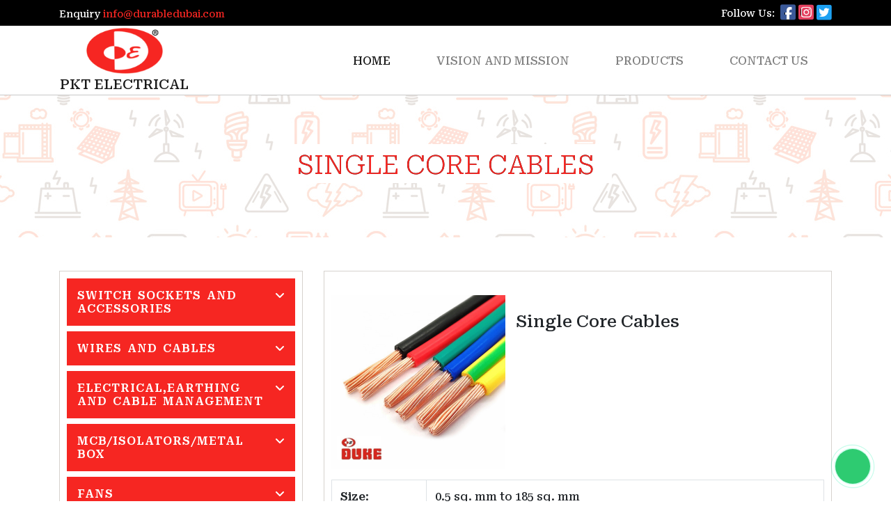

--- FILE ---
content_type: text/html; charset=UTF-8
request_url: http://www.durabledubai.com/productdetail/39/
body_size: 35661
content:
<!DOCTYPE html>
<html>
    <head>
         <meta charset="utf-8">
                  <base href="http://www.durabledubai.com/">
         <!--<base href="http://localhost/pktelectrical/">-->
    <meta http-equiv="X-UA-Compatible" content="IE=edge">
    <meta name="viewport" content="width=device-width, initial-scale=1, user-scalable=no, shrink-to-fit=no, viewport-fit=cover">
        <title>Single Core Cables - PKT Electrical</title>
        <!-- CSS only -->
<link rel="stylesheet" href="https://stackpath.bootstrapcdn.com/bootstrap/4.3.1/css/bootstrap.min.css" integrity="sha384-ggOyR0iXCbMQv3Xipma34MD+dH/1fQ784/j6cY/iJTQUOhcWr7x9JvoRxT2MZw1T" crossorigin="anonymous">
<link rel="stylesheet" href="https://cdnjs.cloudflare.com/ajax/libs/font-awesome/6.0.0/css/all.min.css" integrity="sha512-9usAa10IRO0HhonpyAIVpjrylPvoDwiPUiKdWk5t3PyolY1cOd4DSE0Ga+ri4AuTroPR5aQvXU9xC6qOPnzFeg==" crossorigin="anonymous" referrerpolicy="no-referrer" />
<link href="css/style.css" rel="stylesheet">
    </head>
    <body>
        <div class="topbar">
    <div class="container">
        <div class="row">
            <div class="col-md-6 col-xs-12 text-l"><p>Enquiry <a href='#'>info@durabledubai.com</a></p></div>
            <div class="col-md-6 col-xs-12 text-r">
                <p>Follow Us:&nbsp;
                    <a class="social fbs" href="#"><i class="fab fa-facebook-square"></i></a>
                    <a class="social ins" href="https://instagram.com/durabledxb?igshid=YmMyMTA2M2Y="><i class="fab fa-instagram-square"></i></a>
                    <a class="social tw" href="#"><i class="fab fa-twitter-square"></i></a>
                </p>
            </div>
        </div>
    </div>
    
</div>
<div style="border-bottom: 1px solid #c9c9c9">
<nav class="navbar navbar-expand-lg navbar-light container" style="background-color: #fff;">
  <a class="navbar-brand text-center" href="index"><img src="images/pklogo.png" width="110px"><br/>PKT ELECTRICAL</a>
  <button class="navbar-toggler" type="button" data-toggle="collapse" data-target="#navbarSupportedContent" aria-controls="navbarSupportedContent" aria-expanded="false" aria-label="Toggle navigation">
    <span class="navbar-toggler-icon"></span>
  </button>

  <div class="collapse navbar-collapse" id="navbarSupportedContent">
    <ul class="navbar-nav ml-auto">
      <li class="nav-item active">
        <a class="nav-link" href="index">Home</a>
      </li>
      <li class="nav-item">
        <a class="nav-link" href="vision">Vision and Mission</a>
      </li>
      <li class="nav-item">
        <a class="nav-link" href="products">Products</a>
      </li>
      <li class="nav-item">
        <a class="nav-link" href="contact">Contact Us</a>
      </li>
    </ul>
  </div>
</nav>
</div>        
        <div class="pagepattern">
            <h1>Single Core Cables</h1>
        </div>
        
        <div class="container">
            <Br/><br/>
            <div class="row">
                <div class="col-md-4">
                    <div class="left-menu">
                        <div class="wrapper center-block">
  <div class="panel-group" id="accordion" role="tablist" aria-multiselectable="true">
         <div class="panel panel-danger">
    <div class="panel-heading" role="tab" id="headingOne1">
      <h4 class="panel-title">
        <a role="button" data-toggle="collapse" data-parent="#accordion" href="#collapseOne1" aria-expanded="true" aria-controls="collapseOne1">
          SWITCH SOCKETS AND ACCESSORIES
        </a>
      </h4>
    </div>
    <div id="collapseOne1" class="panel-collapse collapse in" role="tabpanel" aria-labelledby="headingOne1">
      <div class="panel-body">
        <ul><li><a href="products?c=SWITCH+SOCKETS+AND+ACCESSORIES&sc=WHITE+RANGE">WHITE RANGE</a></li><li><a href="products?c=SWITCH+SOCKETS+AND+ACCESSORIES&sc=METAL+CLAD+RANGE">METAL CLAD RANGE</a></li><li><a href="products?c=SWITCH+SOCKETS+AND+ACCESSORIES&sc=GOLD+AND+CHROME+RANGE">GOLD AND CHROME RANGE</a></li><li><a href="products?c=SWITCH+SOCKETS+AND+ACCESSORIES&sc=WEATHERPROOF+RANGE">WEATHERPROOF RANGE</a></li><li><a href="products?c=SWITCH+SOCKETS+AND+ACCESSORIES&sc=FLOAT+SWITCH%2FTIMER+SWITCH">FLOAT SWITCH/TIMER SWITCH</a></li>
      </div>
    </div>
  </div><div class="panel panel-danger">
    <div class="panel-heading" role="tab" id="headingOne2">
      <h4 class="panel-title">
        <a role="button" data-toggle="collapse" data-parent="#accordion" href="#collapseOne2" aria-expanded="true" aria-controls="collapseOne2">
          WIRES AND CABLES
        </a>
      </h4>
    </div>
    <div id="collapseOne2" class="panel-collapse collapse in" role="tabpanel" aria-labelledby="headingOne2">
      <div class="panel-body">
        <ul><li><a href="products?c=WIRES+AND+CABLES&sc=FLEXIBLE+CABLES">FLEXIBLE CABLES</a></li><li><a href="products?c=WIRES+AND+CABLES&sc=RUBBER+CABLES">RUBBER CABLES</a></li><li><a href="products?c=WIRES+AND+CABLES&sc=CAT+6+WIRES">CAT 6 WIRES</a></li><li><a href="products?c=WIRES+AND+CABLES&sc=+FIRE+CABLES"> FIRE CABLES</a></li><li><a href="products?c=WIRES+AND+CABLES&sc=+DISH+WIRE"> DISH WIRE</a></li><li><a href="products?c=WIRES+AND+CABLES&sc=+SPEAKER+CABLE"> SPEAKER CABLE</a></li><li><a href="products?c=WIRES+AND+CABLES&sc=+TELEPHONE+WIRE"> TELEPHONE WIRE</a></li><li><a href="products?c=WIRES+AND+CABLES&sc=+BUILDING+AND+PANEL+WIRES"> BUILDING AND PANEL WIRES</a></li>
      </div>
    </div>
  </div><div class="panel panel-danger">
    <div class="panel-heading" role="tab" id="headingOne3">
      <h4 class="panel-title">
        <a role="button" data-toggle="collapse" data-parent="#accordion" href="#collapseOne3" aria-expanded="true" aria-controls="collapseOne3">
          ELECTRICAL,EARTHING AND CABLE MANAGEMENT
        </a>
      </h4>
    </div>
    <div id="collapseOne3" class="panel-collapse collapse in" role="tabpanel" aria-labelledby="headingOne3">
      <div class="panel-body">
        <ul><li><a href="products?c=ELECTRICAL%2CEARTHING+AND+CABLE+MANAGEMENT&sc=WIRE+CLIPS">WIRE CLIPS</a></li><li><a href="products?c=ELECTRICAL%2CEARTHING+AND+CABLE+MANAGEMENT&sc=%0D%0ACABLE+GLANDS">
CABLE GLANDS</a></li><li><a href="products?c=ELECTRICAL%2CEARTHING+AND+CABLE+MANAGEMENT&sc=%0D%0ACABLE+TRUNKING">
CABLE TRUNKING</a></li><li><a href="products?c=ELECTRICAL%2CEARTHING+AND+CABLE+MANAGEMENT&sc=%0D%0ACABLE+PULLER">
CABLE PULLER</a></li><li><a href="products?c=ELECTRICAL%2CEARTHING+AND+CABLE+MANAGEMENT&sc=%0D%0AVOLTAGE+TESTER">
VOLTAGE TESTER</a></li><li><a href="products?c=ELECTRICAL%2CEARTHING+AND+CABLE+MANAGEMENT&sc=%0D%0ACABLE+SLEEVES">
CABLE SLEEVES</a></li><li><a href="products?c=ELECTRICAL%2CEARTHING+AND+CABLE+MANAGEMENT&sc=%0D%0AINDUSTRIAL+PLUG+SOCKETS">
INDUSTRIAL PLUG SOCKETS</a></li><li><a href="products?c=ELECTRICAL%2CEARTHING+AND+CABLE+MANAGEMENT&sc=%0D%0ATHREADING+DIE+SET">
THREADING DIE SET</a></li><li><a href="products?c=ELECTRICAL%2CEARTHING+AND+CABLE+MANAGEMENT&sc=%0D%0ACRIMPING+TOOLS">
CRIMPING TOOLS</a></li><li><a href="products?c=ELECTRICAL%2CEARTHING+AND+CABLE+MANAGEMENT&sc=%0D%0ABENDING+MACHINE">
BENDING MACHINE</a></li><li><a href="products?c=ELECTRICAL%2CEARTHING+AND+CABLE+MANAGEMENT&sc=%0D%0ASTRIP+CONNECTORS">
STRIP CONNECTORS</a></li><li><a href="products?c=ELECTRICAL%2CEARTHING+AND+CABLE+MANAGEMENT&sc=%0D%0APVC++TERMINALS">
PVC  TERMINALS</a></li><li><a href="products?c=ELECTRICAL%2CEARTHING+AND+CABLE+MANAGEMENT&sc=%0D%0ADOOR+AND+FIRE+ALARM+BELLS">
DOOR AND FIRE ALARM BELLS</a></li><li><a href="products?c=ELECTRICAL%2CEARTHING+AND+CABLE+MANAGEMENT&sc=CABLE+TIES">CABLE TIES</a></li><li><a href="products?c=ELECTRICAL%2CEARTHING+AND+CABLE+MANAGEMENT&sc=INSECT+KILLER+FITTINGS">INSECT KILLER FITTINGS</a></li><li><a href="products?c=ELECTRICAL%2CEARTHING+AND+CABLE+MANAGEMENT&sc=EARTHING">EARTHING</a></li><li><a href="products?c=ELECTRICAL%2CEARTHING+AND+CABLE+MANAGEMENT&sc=GI+CHANEL">GI CHANEL</a></li><li><a href="products?c=ELECTRICAL%2CEARTHING+AND+CABLE+MANAGEMENT&sc=GI+CONDUIT">GI CONDUIT</a></li><li><a href="products?c=ELECTRICAL%2CEARTHING+AND+CABLE+MANAGEMENT&sc=COPPER+LUGS">COPPER LUGS</a></li><li><a href="products?c=ELECTRICAL%2CEARTHING+AND+CABLE+MANAGEMENT&sc=JUNCTION+BOX">JUNCTION BOX</a></li><li><a href="products?c=ELECTRICAL%2CEARTHING+AND+CABLE+MANAGEMENT&sc=FLEXIBLE+PIPE">FLEXIBLE PIPE</a></li><li><a href="products?c=ELECTRICAL%2CEARTHING+AND+CABLE+MANAGEMENT&sc=POWER+EXTENSION">POWER EXTENSION</a></li><li><a href="products?c=ELECTRICAL%2CEARTHING+AND+CABLE+MANAGEMENT&sc=PHOTOCELL">PHOTOCELL</a></li><li><a href="products?c=ELECTRICAL%2CEARTHING+AND+CABLE+MANAGEMENT&sc=MOTION+SENSORS">MOTION SENSORS</a></li><li><a href="products?c=ELECTRICAL%2CEARTHING+AND+CABLE+MANAGEMENT&sc=SMOKE+ALARM">SMOKE ALARM</a></li>
      </div>
    </div>
  </div><div class="panel panel-danger">
    <div class="panel-heading" role="tab" id="headingOne4">
      <h4 class="panel-title">
        <a role="button" data-toggle="collapse" data-parent="#accordion" href="#collapseOne4" aria-expanded="true" aria-controls="collapseOne4">
          MCB/ISOLATORS/METAL BOX
        </a>
      </h4>
    </div>
    <div id="collapseOne4" class="panel-collapse collapse in" role="tabpanel" aria-labelledby="headingOne4">
      <div class="panel-body">
        <ul><li><a href="products?c=MCB%2FISOLATORS%2FMETAL+BOX&sc=GI+ADAPTABLE+BOXES">GI ADAPTABLE BOXES</a></li><li><a href="products?c=MCB%2FISOLATORS%2FMETAL+BOX&sc=%0D%0APVC+BOX+ADAPTABLE+">
PVC BOX ADAPTABLE </a></li><li><a href="products?c=MCB%2FISOLATORS%2FMETAL+BOX&sc=%0D%0AMETAL+ENCLOSURE+BOX">
METAL ENCLOSURE BOX</a></li><li><a href="products?c=MCB%2FISOLATORS%2FMETAL+BOX&sc=%0D%0AFLOOR+BOX">
FLOOR BOX</a></li><li><a href="products?c=MCB%2FISOLATORS%2FMETAL+BOX&sc=%0D%0AWEATHEROROOF+ISOLATORS">
WEATHEROROOF ISOLATORS</a></li><li><a href="products?c=MCB%2FISOLATORS%2FMETAL+BOX&sc=DISTRIBUTION+BOX">DISTRIBUTION BOX</a></li><li><a href="products?c=MCB%2FISOLATORS%2FMETAL+BOX&sc=CIRCUIT+BREAKER">CIRCUIT BREAKER</a></li>
      </div>
    </div>
  </div><div class="panel panel-danger">
    <div class="panel-heading" role="tab" id="headingOne5">
      <h4 class="panel-title">
        <a role="button" data-toggle="collapse" data-parent="#accordion" href="#collapseOne5" aria-expanded="true" aria-controls="collapseOne5">
          FANS
        </a>
      </h4>
    </div>
    <div id="collapseOne5" class="panel-collapse collapse in" role="tabpanel" aria-labelledby="headingOne5">
      <div class="panel-body">
        <ul><li><a href="products?c=FANS&sc=CELLING+FAN">CELLING FAN</a></li><li><a href="products?c=FANS&sc=%0D%0AORBIT+AND+WALL+FAN">
ORBIT AND WALL FAN</a></li><li><a href="products?c=FANS&sc=%0D%0APVC+EXHUAST+FANS">
PVC EXHUAST FANS</a></li><li><a href="products?c=FANS&sc=%0D%0AMETAL+EXHUAST+FAN">
METAL EXHUAST FAN</a></li><li><a href="products?c=FANS&sc=+3+In+1+Fan"> 3 In 1 Fan</a></li><li><a href="products?c=FANS&sc=16%26%2334%3B+BATTERY+FAN">16&#34; BATTERY FAN</a></li><li><a href="products?c=FANS&sc=STAND+FAN">STAND FAN</a></li>
      </div>
    </div>
  </div><div class="panel panel-danger">
    <div class="panel-heading" role="tab" id="headingOne6">
      <h4 class="panel-title">
        <a role="button" data-toggle="collapse" data-parent="#accordion" href="#collapseOne6" aria-expanded="true" aria-controls="collapseOne6">
          LIGHTING
        </a>
      </h4>
    </div>
    <div id="collapseOne6" class="panel-collapse collapse in" role="tabpanel" aria-labelledby="headingOne6">
      <div class="panel-body">
        <ul><li><a href="products?c=LIGHTING&sc=LED+CELLING+LIGHT">LED CELLING LIGHT</a></li><li><a href="products?c=LIGHTING&sc=%0D%0ALED+EMERGENCY+AND+EXIT+LIGHT">
LED EMERGENCY AND EXIT LIGHT</a></li><li><a href="products?c=LIGHTING&sc=%0D%0ALED+BATTEN+AND+WEATHERPROOF+FITTINGS">
LED BATTEN AND WEATHERPROOF FITTINGS</a></li><li><a href="products?c=LIGHTING&sc=%0D%0ALED+BULBS">
LED BULBS</a></li><li><a href="products?c=LIGHTING&sc=+TUBES"> TUBES</a></li><li><a href="products?c=LIGHTING&sc=+LAMPS+AND+FITTINGS"> LAMPS AND FITTINGS</a></li><li><a href="products?c=LIGHTING&sc=%0D%0ALED+STRIPLIGHTS">
LED STRIPLIGHTS</a></li><li><a href="products?c=LIGHTING&sc=LED+OUTDOOR+LIGHTS">LED OUTDOOR LIGHTS</a></li><li><a href="products?c=LIGHTING&sc=RECHARGEABLE++LIGHTS">RECHARGEABLE  LIGHTS</a></li>
      </div>
    </div>
  </div>    </div>
                        </div>
                </div>
                </div>
                <div class="col-md-8">
                    <div class="right-menu">
                        <br/>
                        <div class="row">
                            <!--<div class="col-md-4">-->
                                <!--<Br/>-->
                            <!--</div>-->
                            <div class="col-md-12">
                                <img src="images/product/1652431645WhatsApp Image 2022-05-12 at 2.36.27 PM (1).jpeg" width="100%" style="margin-right: 15px;margin-bottom: 15px;float: left;max-width: 250px">
                                <br/>
                                <h4>Single Core Cables</h4>
                                <p><table class="table table-bordered" style="--bs-table-bg:transparent; --bs-table-accent-bg:transparent; --bs-table-striped-color:#495057; --bs-table-striped-bg:#f8f9fa; --bs-table-active-color:#495057; --bs-table-active-bg:#f8f9fa; --bs-table-hover-color:#495057; --bs-table-hover-bg:#f8f9fa; width: 100%;"><tbody><tr><td style="box-shadow: inset 0 0 0 9999px var(--bs-table-accent-bg);"><b>Size</b>:</td><td style="box-shadow: inset 0 0 0 9999px var(--bs-table-accent-bg);">0.5 sq. mm to 185 sq. mm<br></td></tr><tr><td style="box-shadow: inset 0 0 0 9999px var(--bs-table-accent-bg);"><b>Core:</b></td><td style="box-shadow: inset 0 0 0 9999px var(--bs-table-accent-bg);">Single&nbsp;</td></tr><tr><td style="box-shadow: inset 0 0 0 9999px var(--bs-table-accent-bg);"><b>Length:</b></td><td style="box-shadow: inset 0 0 0 9999px var(--bs-table-accent-bg);">By meter in Wooden drum or 90 Yard as Per Requirement*</td></tr><tr><td style="box-shadow: inset 0 0 0 9999px var(--bs-table-accent-bg);"><b>Insulation</b>:</td><td style="box-shadow: inset 0 0 0 9999px var(--bs-table-accent-bg);">PVC</td></tr><tr><td style="box-shadow: inset 0 0 0 9999px var(--bs-table-accent-bg);"><b>Conductor</b>:</td><td style="box-shadow: inset 0 0 0 9999px var(--bs-table-accent-bg);">Copper (multi, or single)</td></tr></tbody></table></p>
                            </div>
                        </div>
                    </div>
                </div>
            </div>
        </div>
        
        
<div class="phone-call cbh-phone cbh-green cbh-show  cbh-static hidden-md hidden-lg hidden-sm" id="clbh_phone_div" style=""><a id="WhatsApp-button" href="https://wa.me/+97142695042?text=Hey i would like to know more about your products" target="_blank" class="phoneJs" title="Durable Dubai"><div class="cbh-ph-circle"></div><div class="cbh-ph-circle-fill"></div><div class="cbh-ph-img-circle1"></div></a></div>
        <footer id="footer" class="footer-1">
<div class="main-footer widgets-dark typo-light">
<div class="container">
<div class="row">
  
<div class="col-xs-12 col-sm-6 col-md-4">
<div class="widget subscribe no-box">
    <img src="images/pklogo.png" width="150px">
</div>
</div>

<div class="col-xs-12 col-sm-6 col-md-4">
<div class="widget no-box">
<h5 class="widget-title">Quick Links<span></span></h5>
<ul class="thumbnail-widget">
<li>
<div class="thumb-content"><a href="products">Products</a></div>	
</li>
<li>
<div class="thumb-content"><a href="about">About Us</a></div>	
</li>
<li>
<div class="thumb-content"><a href="contact">Contact Us</a></div>	
</li>
</ul>
</div>
</div>
<!--<div class="col-xs-12 col-sm-6 col-md-3">
<div class="widget no-box">
<h5 class="widget-title">Extra Links<span></span></h5>
<ul class="thumbnail-widget">
<li>
<div class="thumb-content"><a href="terms-conditions">Terms & Conditions</a></div>	
</li>
<li>
<div class="thumb-content"><a href="privacy-policy">Privacy Policy</a></div>	
</li>
</ul>
</div>
</div>-->

<div class="col-xs-12 col-sm-6 col-md-4">

<div class="widget no-box">
<h5 class="widget-title">Contact Us<span></span></h5>
<p><p><a href="mailto:" title="PKT Electrical">info@durabledubai.com</a></p><p><a href="Tel: +97142695042" target="_blank">Tel: +97142695042</a></p><p><a href="Fax: +97142249648" target="_blank">Fax: +97142249648</a></p><p></p></p>
<!--<p><a href="mailto:" title="PKT Electrical">info@durabledubai.com</a></p>
<p><a href="tel:9100000000" title="Leaf World">+96555304355</a></p>-->
<ul class="social-footer2">
<li class=""><a title="youtube" target="_blank" href=""><img alt="youtube" width="30" height="30" src="[data-uri]"></a></li>
<li class=""><a href="https://www.facebook.com/" target="_blank" title="Facebook"><img alt="Facebook" width="30" height="30" src="[data-uri]"></a></li>
<li class=""><a href="https://twitter.com" target="_blank" title="Twitter"><img alt="Twitter" width="30" height="30" src="[data-uri]"></a></li>
<li class=""><a title="instagram" target="_blank" href="https://instagram.com/durabledxb?igshid=YmMyMTA2M2Y="><img alt="instagram" width="30" height="30" src="[data-uri]"></a></li>
</ul>
</div>
</div>

</div>
</div>
</div>
  
<div class="footer-copyright">
<div class="container">
<div class="row">
<div class="col-md-12 text-center">
    <p><a href="#">Maintained By Simply IT.</a></p>
</div>
</div>
</div>
</div>
</footer>        <!-- JavaScript Bundle with Popper -->
<script src="https://code.jquery.com/jquery-3.3.1.slim.min.js" integrity="sha384-q8i/X+965DzO0rT7abK41JStQIAqVgRVzpbzo5smXKp4YfRvH+8abtTE1Pi6jizo" crossorigin="anonymous"></script>
<script src="https://cdnjs.cloudflare.com/ajax/libs/popper.js/1.14.7/umd/popper.min.js" integrity="sha384-UO2eT0CpHqdSJQ6hJty5KVphtPhzWj9WO1clHTMGa3JDZwrnQq4sF86dIHNDz0W1" crossorigin="anonymous"></script>
<script src="https://stackpath.bootstrapcdn.com/bootstrap/4.3.1/js/bootstrap.min.js" integrity="sha384-JjSmVgyd0p3pXB1rRibZUAYoIIy6OrQ6VrjIEaFf/nJGzIxFDsf4x0xIM+B07jRM" crossorigin="anonymous"></script>
    </body>
</html>


--- FILE ---
content_type: text/css
request_url: http://www.durabledubai.com/css/style.css
body_size: 40816
content:
@import url('https://fonts.googleapis.com/css2?family=Roboto+Serif:wght@200;300;500;600&display=swap');
body{font-family: 'Roboto Serif', sans-serif;}
.nav-item{padding: 25px;}
/*.nav-item a{color:#0b6e45}*/
/*.navbar{background: #fff;
    -webkit-box-shadow: 0 10px 10px -10px #999;
   -moz-box-shadow: 0 5px 5px -5px #999;
    box-shadow: 0 5px 5px -5px #999;
}
.navbar .navbar-nav .nav-link {
    color: #000000;
    font-size: 1.1em;
    min-width: 100px;
    text-align: center;
    font-weight: bold;
}
.navbar .navbar-nav .nav-link:hover{
    color: #0b6e45;
}
.navbar-logo-centered .navbar-nav .nav-link{
    padding: .5em 1em;
}*/

.navbar{padding-top: 0;padding-bottom: 0;}
.navbar-brand{padding-top: 0;padding-bottom: 0;}
section{margin: 50px 0px;}
.heading{font-family: 'Roboto Serif', sans-serif;text-align: center;font-size: 48px;}
.eleven h1{
  font-size:40px;text-align:center; line-height:1.5em; padding-bottom:45px;letter-spacing: 2px; color:#111;position: relative;margin-bottom: 50px;
}
.eleven h1:before {
  position: absolute;
  left: 0;
  bottom: 20px;
  width: 60%;
  left:50%; margin-left:-30%;
  height: 1px;
  content: "";
  background-color: #777; z-index: 4;
}
.eleven h1:after {
  position:absolute;
  width:40px; height:40px; left:50%; margin-left:-20px; bottom:0px;
  content: '\2301'; font-size:20px; line-height:45px; color:#fff;;
  font-weight:400; z-index: 5;
  display:block;
  background-color:#f62622;
  border-radius: 8px;
}

.homeicons{text-align: center;}
.homeicons .col-md-3{margin-bottom: 50px;}
.homeicons img{max-width: 80px;}
footer{z-index: 5;background-color: #7E9F3A;}

.card {
    /*position:absolute;*/
    /*top:50%;*/
    /*left:50%;*/
    /*transform:translate(-50%,-50%);*/
    /*width:300px;*/
    background:#fff;
    box-shadow:0 20px 50px rgba(0,0,0,.1);
    border-radius:10px;
    transition:0.5s;
    margin-bottom: 20px;
    padding: 25px 15px;
    min-height: 160px;
}

p.card{text-transform: capitalize }
.card:hover {
    box-shadow:0 30px 70px rgba(0,0,0,.2);
}
.card .box {
    position:absolute;
    top:50%;
    left:0;
    transform:translateY(-50%);
    text-align:center;
    padding:20px;
    box-sizing:border-box;
    width:100%;
}
.card .box .img {
    width:120px;
    height:120px;
    margin:0 auto;
    border-radius:50%;
    overflow:hidden;
}
.card .box .img img {
    width:100%;
    height:100%;
}
.card .box h2 {
    font-size:20px;
    color:#262626;
    margin:20px auto;
}
.card .box h2 span {
    font-size:14px;
    background:#e91e63;
    color:#fff;
    display:inline-block;
    padding:4px 10px;
    border-radius:15px;
}
.card .box p {
    color:#262626;
}
.card .box span {
    display:inline-flex;
}
.card .box ul {
    margin:0;
    padding:0;
}
.card .box ul li {
    list-style:none;
    float:left;
}
.card .box ul li a {
    display:block;
    color:#aaa;
    margin:0 10px;
    font-size:20px;
    transition:0.5s;
    text-align:center;
}
.card .box ul li:hover a {
    color:#e91e63;
    transform:rotateY(360deg);
}
/*.storyouter{background-image: url(https://s3.ap-south-1.amazonaws.com/tpng-images/random/original/a8f87bc4-aa04-49c5-a039-d533ac56d468.png);padding: 50px 0 80px 0;background-size: cover;background-repeat: no-repeat}*/
.storyouter{padding: 50px 0 80px 0;background-size: cover;background-repeat: no-repeat}

.buyer-homepage .h-section {
    padding: 80px 0;
}
.max980 {
    max-width: 980px;
}
.max1140, .max780, .max980 {
    margin: 0 auto;
}

.how-sellers-reated-section .hsr-container {
 margin:60px 0 20px;
 text-align:center
}
.how-sellers-reated-section .img-center-wrapper {
 position:relative
}
.how-sellers-reated-section .img-center-wrapper .imgg {
 position:relative;
 display:inline-block;
 width:100px;
 height:120px;
 margin:0 auto;
 text-align:center
}
.how-sellers-reated-section .img-center-wrapper .imgg img {
 width:100%;
 max-height:100%
}
.how-sellers-reated-section .img-center-wrapper .imgg .man2 {
 position:absolute;
 left:0;
 opacity:0
}
.how-sellers-reated-section .img-center-wrapper .highlight {
 position:absolute;
 width:80px
}
.how-sellers-reated-section .img-center-wrapper .highlight .hdng {
 font-size:13px
}
.how-sellers-reated-section .img-center-wrapper .highlight .txt {
 display:none
}
.how-sellers-reated-section .img-center-wrapper .highlight:after {
 position:absolute;
 content:'';
 display:block;
 width:30px;
 height:20px;
 border-bottom:dashed 1px #999
}
.how-sellers-reated-section .img-center-wrapper .highlight.one {
 top:0;
 left:0;
 text-align:right
}
.how-sellers-reated-section .img-center-wrapper .highlight.two {
 bottom:0;
 left:0;
 text-align:right
}
.how-sellers-reated-section .img-center-wrapper .highlight.four:after,
.how-sellers-reated-section .img-center-wrapper .highlight.three:after {
 top:0;
 left:0;
 transform:translateX(-120%)
}
.how-sellers-reated-section .img-center-wrapper .highlight.three {
 top:0;
 right:0;
 text-align:left
}
.how-sellers-reated-section .img-center-wrapper .highlight.four {
 bottom:0;
 right:0;
 text-align:left
}

@media screen and (min-width:769px) {
 .how-sellers-reated-section .hsr-container {
  margin:60px 0 80px
 }
 .how-sellers-reated-section .img-center-wrapper .imgg {
  width:162px;
  height:191px
 }
 .how-sellers-reated-section .img-center-wrapper .highlight {
  width:280px
 }
 .how-sellers-reated-section .img-center-wrapper .highlight .hdng {
  font-size:18px
 }
 .how-sellers-reated-section .img-center-wrapper .highlight .txt {
  display:block;
  padding-top:5px;
  color:#999;
  font-size:13px
 }
 .how-sellers-reated-section .img-center-wrapper .highlight:after {
  width:100px
 }
}
@media screen and (min-width:320px) and (max-width:360px) {
 .how-sellers-reated-section .img-center-wrapper .highlight {
  width:60px
 }
 .how-sellers-reated-section .img-center-wrapper .highlight:after {
  width:30px
 }
}

.how-sellers-reated-section .img-center-wrapper .highlight.one:after,
.how-sellers-reated-section .img-center-wrapper .highlight.two:after {
 top:0;
 transform:translateX(120%);
 right:0
}


.contenedorCards {
  display: flex;
  flex-direction: row;
  flex-wrap: wrap;
  /*align-items: center;*/
  /*justify-content: center;*/
  align-content: center;
  /*min-height: 100vh;*/
  /*padding: 20px 0;*/
  box-sizing: border-box;
}
.contenedorCards .card {
  min-width: 300px;
  transition: ease all 0.3s;
  border: 0!important;
  box-shadow:none;
}
.contenedorCards .card.esFav .wrapper .infoProd .actions .action.aFavs {
  transform: rotateX(360deg) scale(1.2);
}
.contenedorCards .card.esFav .wrapper .infoProd .actions .action.aFavs svg path, .contenedorCards .card.esFav .wrapper .infoProd .actions .action.aFavs svg circle {
  fill: #fff;
  transition-delay: 0.2s;
}
.contenedorCards .card.enCarrito .wrapper .infoProd .actions .action.alCarrito .inCart {
  transform: scale(1);
}
.contenedorCards .card.enCarrito .wrapper .infoProd .actions .action.alCarrito .outCart {
  transform: scale(0);
}
.contenedorCards .card .wrapper {
  margin: 0px 10px 10px 10px;
  padding-top: 300px;
  box-sizing: border-box;
  position: relative;
  box-shadow: 0 0 20px 10px rgba(29, 29, 29, 0.1);
  transition: ease all 0.3s;
}
.contenedorCards .card .wrapper:hover {
  transform: translateY(-10px);
}
.contenedorCards .card .wrapper:hover .imgProd {
  height: 350px;
}
.contenedorCards .card .wrapper .colorProd {
  display: block;
  position: absolute;
  top: 0;
  left: 0;
  width: 100%;
  height: 200px;
  background-color: #b82d44;
}
.contenedorCards .card .wrapper .imgProd {
  background-size: contain;
  background-position: center bottom;
  background-repeat: no-repeat;
  position: absolute;
  bottom: calc(100% - 300px);
  width: 100%;
  height: 300px;
  transition: ease all 0.3s;
}
.contenedorCards .card .wrapper .infoProd {
  display: flex;
  flex-direction: column;
  flex-wrap: nowrap;
  align-items: center;
  justify-content: center;
  align-content: center;
  height: 170px;
  padding: 20px;
  box-sizing: border-box;
}
.contenedorCards .card .wrapper .infoProd p {
  width: 100%;
  font-size: 14px;
  text-align: center;
}
.contenedorCards .card .wrapper .infoProd .nombreProd {
  font-family: "Roboto", sans-serif;
  margin-bottom: 10px;
  font-size: 16px;
  font-weight: 600;
  -webkit-line-clamp: 2;
  -webkit-box-orient: vertical;
  overflow: hidden;
  text-overflow: ellipsis;
  display: -webkit-box;
}
.contenedorCards .card .wrapper .infoProd .extraInfo {
  text-overflow: ellipsis;
  white-space: nowrap;
  overflow: hidden;
}
.contenedorCards .card .wrapper .infoProd .actions {
  display: flex;
  flex-direction: row;
  flex-wrap: wrap;
  align-items: center;
  justify-content: space-between;
  align-content: center;
  width: 100%;
  margin-top: auto;
  padding-top: 10px;
}
.contenedorCards .card .wrapper .infoProd .actions .preciosGrupo {
  flex-grow: 1;
  position: relative;
}
.contenedorCards .card .wrapper .infoProd .actions .preciosGrupo .precio {
  font-family: "Roboto", sans-serif;
  color: #1d1d1d;
  font-size: 25px;
  font-weight: 600;
  text-align: left;
}
.contenedorCards .card .wrapper .infoProd .actions .preciosGrupo .precio.precioOferta {
  position: absolute;
  left: 0;
  top: -15px;
  color: red;
  font-size: 15px;
  text-decoration: line-through;
}
.contenedorCards .card .wrapper .infoProd .actions .preciosGrupo .precio.precioOferta:before {
  font-size: 12px;
}
.contenedorCards .card .wrapper .infoProd .actions .preciosGrupo .precio:before {
  content: var(--currencyPrefix);
  font-size: 20px;
}
.contenedorCards .card .wrapper .infoProd .actions .action {
  display: flex;
  flex-direction: row;
  flex-wrap: wrap;
  align-items: center;
  justify-content: center;
  align-content: center;
  margin-left: 15px;
  width: 35px;
  height: 35px;
  position: relative;
  transition: cubic-bezier(0.68, -0.55, 0.27, 1.55) all 0.3s;
  cursor: pointer;
  color: #1d1d1d;
}
.contenedorCards .card .wrapper .infoProd .actions .action svg {
  position: absolute;
  transition: cubic-bezier(0.68, -0.55, 0.27, 1.55) all 0.3s;
}
.contenedorCards .card .wrapper .infoProd .actions .action svg path, .contenedorCards .card .wrapper .infoProd .actions .action svg circle {
  stroke: currentColor;
  fill: transparent;
  transition: ease all 0.3s;
}
.contenedorCards .card .wrapper .infoProd .actions .action.aFavs {
  position: absolute;
  top: 20px;
  right: 20px;
  z-index: 1;
  width: 25px;
  height: 25px;
  color: #fff;
}
.contenedorCards .card .wrapper .infoProd .actions .action.alCarrito svg.inCart {
  transform: scale(0);
}

.pagepattern{background: url(../images/pktback.jpg);text-align: center;width: 100%;padding: 70px;}
.pagepattern h1{border-radius: 0;
    /*box-shadow: 0px 0px 10px 1px #000 ;*/
    color: #f62622;
    background-color: #fff;
    display: inline-block;
    padding: 8px 25px 3px 25px;
    text-transform: uppercase;
    /* font-family: 'Dancing Script', cursive; */
    font-weight: 200;
    font-size: 38px;
    text-shadow: 0 0 black; }
.content {
  max-width: 800px;
  width: 95%;
  margin: 0 auto 40px;
}

.content__title {
  margin-bottom: 40px;
  font-size: 18px;
  font-weight: 600;
  text-align: center;
}

.timeline {
  position: relative;
  min-height: 500px;
  width: 100%;
  padding: 60px 0;
}

.timeline__bar {
  position: absolute;
  top: 0;
  left: 50%;
  width: 6px;
  height: 100%;
  transform: translateX(-50%);
  background-image: linear-gradient(#469172, #A8CF44);
}
.timeline__bar:before, .timeline__bar:after {
  position: absolute;
  left: 50%;
  display: block;
  width: 12px;
  height: 12px;
  content: "";
  transform: translateX(-50%);
  border-radius: 50%;
}
.timeline__bar:before {
  top: -1px;
  background-color: #469172;
}
.timeline__bar:after {
  bottom: -1px;
  background-color: #A8CF44;
}

.timeline__elem {
  position: relative;
  display: flex;
  flex-direction: column;
  margin-bottom: 30px;
}
.timeline__elem:last-child {
  margin-bottom: 0;
}
@media (min-width: 900px) {
  .timeline__elem {
    flex-direction: row;
  }
}

@media (min-width: 900px) {
  .timeline__elem--right {
    justify-content: flex-end;
  }
}

.timeline__date {
  position: relative;
  display: flex;
  flex-direction: column;
  align-items: center;
  justify-content: center;
  width: 70px;
  height: 70px;
  margin: auto;
  color: #fff;
  background-repeat: no-repeat;
  border-radius: 50%;
  border: 6px solid #fff;
}
@media (min-width: 900px) {
  .timeline__date {
    position: absolute;
    top: 50%;
    left: 50%;
    transform: translate(-50%, -50%);
  }
}

.timeline__date-day {
  font-size: 1.35rem;
  font-weight: 600;
}

.timeline__date-month {
  font-size: 0.85rem;
}

.timeline__event {
  position: relative;
  width: 90%;
  margin: 30px auto 0;
  box-shadow: 0 2px 2px 0 rgba(0, 0, 0, 0.14), 0 3px 1px -2px rgba(0, 0, 0, 0.12), 0 1px 5px 0 rgba(0, 0, 0, 0.2);
  background-color: #fff;
}
@media (min-width: 560px) {
  .timeline__event {
    width: 65%;
  }
}
@media (min-width: 900px) {
  .timeline__event {
    width: calc((100% - 70px - 8px * 4) / 2);
    margin: 0;
  }
}
.timeline__event:before {
  position: absolute;
  top: 50%;
  display: none;
  width: 0;
  height: 0;
  content: "";
  transform: translateY(-50%);
  border-top: 8px solid transparent;
  border-bottom: 8px solid transparent;
}
.timeline__event:after {
  position: absolute;
  top: 50%;
  display: none;
  width: 16px;
  height: 16px;
  content: "";
  transform: translateY(-50%) rotate(45deg);
}
@media (min-width: 900px) {
  .timeline__event:before, .timeline__event:after {
    display: block;
  }
}

.timeline__event--left:before {
  right: -8px;
  border-left: 8px solid #fff;
}
.timeline__event--left:after {
  right: -7px;
  box-shadow: 2px -1px 1px 0 rgba(0, 0, 0, 0.08);
}

.timeline__event--right:before {
  left: -8px;
  border-right: 8px solid #fff;
}
.timeline__event--right:after {
  left: -7px;
  box-shadow: -2px 2px 1px 0 rgba(0, 0, 0, 0.08);
}

.timeline__event-date-time {
  padding: 20px 15px 0;
  display: flex;
  margin-bottom: 15px;
  font-size: 0.8rem;
  color: rgba(44, 44, 44, 0.7);
}

.timeline__event-date {
  margin-right: 10px;
}

.timeline__event-title {
  padding: 0 15px;
  margin-bottom: 15px;
  font-size: 1.25rem;
  font-weight: 600;
}

.timeline__event-descr {
  padding: 0 15px 20px;
  font-size: 0.9rem;
  line-height: 1rem;
}
.timeline__event-descr p {
  margin-bottom: 10px;
}
.timeline__event-descr p:last-child {
  margin-bottom: 0;
}

.timeline__event-actions {
  padding: 20px 15px;
  border-top: 1px solid rgba(160, 160, 160, 0.2);
}

.timeline__event-action {
  transition-property: all;
  transition-duration: 0.2s;
  transition-timing-function: linear;
  transition-delay: 0s;
  margin-right: 24px;
  font-size: 0.9rem;
  text-transform: uppercase;
}
.timeline__event-action:hover {
  opacity: 0.4;
}


.contact {
    /*padding: 130px 0;*/
}

.contact .heading h2 {
    font-size: 30px;
    font-weight: 700;
    margin: 0;
    padding: 0;

}

.contact .heading h2 span {
    color: #ff9100;
}

.contact .heading p {
    font-size: 15px;
    font-weight: 400;
    line-height: 1.7;
    color: #999999;
    margin: 20px 0 60px;
    padding: 0;
}

.contact .form-control {
    padding: 25px;
    font-size: 13px;
    margin-bottom: 10px;
    background: #f9f9f9;
    border: 0;
    border-radius: 10px;
}

/*.contact button.btn {
    padding: 10px;
    border-radius: 10px;
    font-size: 15px;
    background: #ff9100;
    color: #ffffff;
}*/

.contact .title h3 {
    font-size: 18px;
    font-weight: 600;
}

.contact .title p {
    font-size: 14px;
    font-weight: 400;
    color: #999;
    line-height: 1.6;
    margin: 0 0 40px;
}

.contact .content .info {
    margin-top: 30px;
}
.contact .content .info i {
    font-size: 30px;
    padding: 0;
    margin: 0;
    color: #02434b;
    margin-right: 20px;
    text-align: center;
    width: 20px;
}
.contact .content .info h4 {
    font-size: 13px;
    line-height: 1.4;
}

.contact .content .info h4 span {
    font-size: 13px;
    font-weight: 300;
    color: #999999;
}

footer{margin-top: 50px;}

footer .main-footer{	padding: 20px 0;	background: #252525;}
footer ul{	padding-left: 0;	list-style: none;}

/* Copy Right Footer */
.footer-copyright {	background: #000;	padding: 3px 0;}
.footer-copyright .logo {    display: inherit;}
.footer-copyright nav {    float: right;    margin-top: 5px;}
.footer-copyright nav ul {	list-style: none;	margin: 0;	padding: 0;}
.footer-copyright nav ul li {	border-left: 1px solid #505050;	display: inline-block;	line-height: 12px;	margin: 0;	padding: 0 8px;}
.footer-copyright nav ul li a{	color: #7E9F3A;}
.footer-copyright nav ul li:first-child {	border: medium none;	padding-left: 0;}
.footer-copyright p {	color: #969696;	margin: 2px 0 0;}
.footer-copyright a{color:#f62622;font-size: 12px;}

/* Footer Top */
.footer-top{	background: #252525;	padding-bottom: 30px;	margin-bottom: 30px;	border-bottom: 3px solid #222;}

/* Footer transparent */
footer.transparent .footer-top, footer.transparent .main-footer{	background: transparent;}
footer.transparent .footer-copyright{	background: none repeat scroll 0 0 rgba(0, 0, 0, 0.3) ;}

/* Footer light */
footer.light .footer-top{	background: #f9f9f9;}
footer.light .main-footer{	background: #f9f9f9;}
footer.light .footer-copyright{	background: none repeat scroll 0 0 rgba(255, 255, 255, 0.3) ;}

/* Footer 4 */
.footer- .logo {    display: inline-block;}

/*==================== 
	Widgets 
====================== */
.widget{	padding: 20px;	margin-bottom: 40px;}
.widget.widget-last{	margin-bottom: 0px;}
.widget.no-box{	padding: 0;	background-color: transparent;	margin-bottom: 40px;
	box-shadow: none; -webkit-box-shadow: none; -moz-box-shadow: none; -ms-box-shadow: none; -o-box-shadow: none;}
.widget.subscribe p{	margin-bottom: 18px;}
.widget li a{	color: #f62622;}
.widget li a:hover{	color: #fff;text-decoration: none;}
.widget-title {margin-bottom: 20px;}
.widget-title span {background: #839FAD none repeat scroll 0 0;display: block; height: 1px;margin-top: 25px;position: relative;width: 20%;}
.widget-title span::after {background: inherit;content: "";height: inherit;    position: absolute;top: -4px;width: 50%;}
.widget-title.text-center span,.widget-title.text-center span::after {margin-left: auto;margin-right:auto;left: 0;right: 0;}
.widget .badge{	float: right;	background: #7f7f7f;}

.typo-light h1, 
.typo-light h2, 
.typo-light h3, 
.typo-light h4, 
.typo-light h5, 
.typo-light h6,
.typo-light p,
.typo-light div,
.typo-light span,
.typo-light small{	color: #fff;}
.widget a{	color: #f62622;}
ul.social-footer2 {	margin: 0;padding: 0;	width: auto;}
ul.social-footer2 li {display: inline-block;padding: 0;}
ul.social-footer2 li a:hover {background-color:#f62622 ;}
ul.social-footer2 li a {display: block;	height:30px;width: 30px;text-align: center;}
/*.btn{background-color: #ff8d1e; color:#fff;}*/
.btn:hover, .btn:focus, .btn.active {background: #4b92dc;color: #fff;
-webkit-box-shadow: 0 15px 30px rgba(0, 0, 0, 0.1);
-moz-box-shadow: 0 15px 30px rgba(0, 0, 0, 0.1);
-ms-box-shadow: 0 15px 30px rgba(0, 0, 0, 0.1);
-o-box-shadow: 0 15px 30px rgba(0, 0, 0, 0.1);
box-shadow: 0 15px 30px rgba(0, 0, 0, 0.1);
-webkit-transition: all 250ms ease-in-out 0s;
-moz-transition: all 250ms ease-in-out 0s;
-ms-transition: all 250ms ease-in-out 0s;
-o-transition: all 250ms ease-in-out 0s;
transition: all 250ms ease-in-out 0s;

}

.timelinewrapper{background: #a2c73738 url(../images/timelineback1.png);padding: 25px 0px;margin-bottom: 30px;}

.pd-wrap {
	padding: 40px 0;
	font-family: 'Poppins', sans-serif;
}
.heading-section {
	text-align: center;
	margin-bottom: 20px;
}
.sub-heading {
	font-family: 'Poppins', sans-serif;
    font-size: 12px;
    display: block;
    font-weight: 600;
    color: #2e9ca1;
    text-transform: uppercase;
    letter-spacing: 2px;
}
.heading-section h2 {
	font-size: 32px;
    font-weight: 500;
    padding-top: 10px;
    padding-bottom: 15px;
	font-family: 'Poppins', sans-serif;
}
.user-img {
    width: 80px;
    height: 80px;
    border-radius: 50%;
    position: relative;
	min-width: 80px;
	background-size: 100%;
}
.carousel-testimonial .item {
	padding: 30px 10px;
}
.quote {
	position: absolute;
    top: -23px;
    color: #2e9da1;
    font-size: 27px;
}
.name {
	margin-bottom: 0;
    line-height: 14px;
    font-size: 17px;
    font-weight: 500;
}
.position {
	color: #adadad;
	font-size: 14px;
}
.owl-nav button {
	position: absolute;
	top: 50%;
	transform: translate(0, -50%);
	outline: none;
	height: 25px;
}
.owl-nav button svg {
	width: 25px;
	height: 25px;
}
.owl-nav button.owl-prev {
	left: 25px;
}
.owl-nav button.owl-next {
	right: 25px;
}
.owl-nav button span {
	font-size: 45px;
}
.product-thumb .item img {
	height: 100px;
}
.product-name {
	font-size: 22px;
	font-weight: 500;
	line-height: 22px;
	margin-bottom: 4px;
}
.product-price-discount {
	font-size: 22px;
    font-weight: 400;
    padding: 10px 0;
    clear: both;
}
.product-price-discount span.line-through {
	text-decoration: line-through;
    margin-left: 10px;
    font-size: 14px;
    vertical-align: middle;
    color: #a5a5a5;
}
.display-flex {
	display: flex;
}
.align-center {
	align-items: center;
}
.product-info {
	width: 100%;
}
.reviews-counter {
    font-size: 13px;
}
.reviews-counter span {
	vertical-align: -2px;
}
.rate {
    float: left;
    padding: 0 10px 0 0;
}
.rate:not(:checked) > input {
    position:absolute;
    top:-9999px;
}
.rate:not(:checked) > label {
    float: right;
    width: 15px;
    overflow: hidden;
    white-space: nowrap;
    cursor: pointer;
    font-size: 21px;
    color:#ccc;
	margin-bottom: 0;
	line-height: 21px;
}
.rate:not(:checked) > label:before {
    content: '\2605';
}
.rate > input:checked ~ label {
    color: #ffc700;    
}
.rate:not(:checked) > label:hover,
.rate:not(:checked) > label:hover ~ label {
    color: #deb217;  
}
.rate > input:checked + label:hover,
.rate > input:checked + label:hover ~ label,
.rate > input:checked ~ label:hover,
.rate > input:checked ~ label:hover ~ label,
.rate > label:hover ~ input:checked ~ label {
    color: #c59b08;
}
.product-dtl p {
	font-size: 14px;
	line-height: 24px;
	color: #7a7a7a;
}
.product-dtl .form-control {
	font-size: 15px;
}
.product-dtl label {
	line-height: 16px;
	font-size: 15px;
}
.form-control:focus {
	outline: none;
	box-shadow: none;
}
.product-count {
	margin-top: 15px; 
}
.product-count .qtyminus,
.product-count .qtyplus {
	width: 34px;
    height: 34px;
    background: #212529;
    text-align: center;
    font-size: 19px;
    line-height: 36px;
    color: #fff;
    cursor: pointer;
}
.product-count .qtyminus {
	border-radius: 3px 0 0 3px; 
}
.product-count .qtyplus {
	border-radius: 0 3px 3px 0; 
}
.product-count .qty {
	width: 60px;
	text-align: center;
}
.round-black-btn {
	border-radius: 4px;
    background: #212529;
    color: #fff;
    padding: 7px 45px;
    display: inline-block;
    margin-top: 20px;
    border: solid 2px #212529; 
    transition: all 0.5s ease-in-out 0s;
}
.round-black-btn:hover,
.round-black-btn:focus {
	background: transparent;
	color: #212529;
	text-decoration: none;
}

.product-info-tabs {
	margin-top: 25px; 
}
.product-info-tabs .nav-tabs {
	border-bottom: 2px solid #d8d8d8;
}
.product-info-tabs .nav-tabs .nav-item {
	margin-bottom: 0;
}
.product-info-tabs .nav-tabs .nav-link {
	border: none; 
	border-bottom: 2px solid transparent;
	color: #323232;
}
.product-info-tabs .nav-tabs .nav-item .nav-link:hover {
	border: none; 
}
.product-info-tabs .nav-tabs .nav-item.show .nav-link, 
.product-info-tabs .nav-tabs .nav-link.active, 
.product-info-tabs .nav-tabs .nav-link.active:hover {
	border: none; 
	border-bottom: 2px solid #d8d8d8;
	font-weight: bold;
}
.product-info-tabs .tab-content .tab-pane {
	padding: 30px 20px;
	font-size: 15px;
	line-height: 24px;
	color: #7a7a7a;
}
.review-form .form-group {
	clear: both;
}
.mb-20 {
	margin-bottom: 20px;
}

.review-form .rate {
	float: none;
	display: inline-block;
}
.review-heading {
	font-size: 24px;
    font-weight: 600;
    line-height: 24px;
    margin-bottom: 6px;
    text-transform: uppercase;
    color: #000;
}
.review-form .form-control {
	font-size: 14px;
}
.review-form input.form-control {
	height: 40px;
}
.review-form textarea.form-control {
	resize: none;
}
.review-form .round-black-btn {
	text-transform: uppercase;
	cursor: pointer;
}
.certificates img{max-width: 100px}
.topbar{background-color: #000;margin-bottom: 3px;}
.topbar .text-l p{color:#fff;margin: 0px;font-size: 14px;padding-top: 10px;}
.topbar .text-r p{color:#fff;margin: 0px;font-size: 14px;text-align: right}
.topbar p a{color:#f62622!important;}
.social{font-size: 25px;vertical-align:calc(100% - 40px) }
.fa-facebook-square {
  color: #3b5998;
  background-image: linear-gradient( to bottom, transparent 20%, white 20%, white 93%, transparent 93% );
  background-size: 55%;
  background-position: 70% 0;
  background-repeat: no-repeat;
}
.fa-instagram-square {
  color: #E4405F;
  background-image: linear-gradient( to bottom, transparent 5%, white 20%, white 93%, transparent 93% );
  background-size: 70%;
  background-position: 55% 0;
  background-repeat: no-repeat;
}
.fa-twitter-square {
  color: #1DA1F2;
  background-image: linear-gradient( to bottom, transparent 20%, white 20%, white 93%, transparent 93% );
  background-size: 75%;
  background-position: 70% 0;
  background-repeat: no-repeat;
}

@media (max-width:500px){
    .topbar .text-l p,.text-r p{text-align: center!important;}
}
.nav-link{text-transform: uppercase;}
.nav-link:hover{color:#f62622!important; }

.productbox{box-shadow: 0px 0px 5px 1px #c9c9c9;padding: 2px;text-align: center;}
.productbox img{height: 200px;}
.productbox p{margin-bottom: 10;margin-top: 15px;}

.left-menu {border:#d6d2ce 1px solid; padding:10px; overflow:hidden;}
.right-menu {border:#d6d2ce 1px solid; padding:10px; overflow:hidden;}

ul#menu li {
  margin-top: 1px;
  position: relative;
}
ul#menu li a {
  background: #999999;
    background-position-x: 0%;
    background-position-y: 0%;
    background-repeat: repeat;
    background-image: none;
  /*background-image: url(../images/left-menu-icon.png);*/
  background-position: left;
  background-repeat: no-repeat;
  font-size: 15px;
  text-transform: uppercase;
  color: #fff;
  padding: 10px 25px;
}

.mainli > a::before {
  position: absolute;
  width: 20px;
  height: 20px;
  left: 2px;
  /*margin-left: -20px;*/
  top: 10px;
  content: '\2301';
  font-size: 16px;
  line-height: 15px;
  color: #fff;
  font-weight: 400;
  z-index: 5;
  display: block;
  background-color: #f62622;
  border-radius: 50%;
  padding: 4px;
}
ul#menu a {
  display: block;
  text-decoration: none;
}
ul#menu, ul#menu ul {
  list-style-type: none;
  margin: 0px;
  padding: 0;
  width: 100%;
}
ul#menu li ul li a {
  background: #ccc;
  font-family: Arial, Helvetica, sans-serif;
  font-size: 12px;
  font-weight: bold;
  color: #000;
  padding-left: 20px;
}

ul#menu a {
  display: block;
  text-decoration: none;
}



.cbh-phone{display:block;position:fixed; right: -50px;
  bottom: -55px; visibility:hidden;background-color:transparent;width:200px;height:200px;cursor:pointer;z-index:999;-webkit-backface-visibility:hidden;-webkit-transform:translateZ(0);-webkit-transition:visibility .5s;-moz-transition:visibility .5s;-o-transition:visibility .5s;transition:visibility .5s}
  .cbh-phone.cbh-show{visibility:visible}@-webkit-keyframes fadeInRight{0%{opacity:0;-webkit-transform:translate3d(100%,0,0);transform:translate3d(100%,0,0)}100%{opacity:1;-webkit-transform:none;transform:none}}@keyframes fadeInRight{0%{opacity:0;-webkit-transform:translate3d(100%,0,0);-ms-transform:translate3d(100%,0,0);transform:translate3d(100%,0,0)}100%{opacity:1;-webkit-transform:none;-ms-transform:none;transform:none}}@-webkit-keyframes fadeInRightBig{0%{opacity:0;-webkit-transform:translate3d(2000px,0,0);transform:translate3d(2000px,0,0)}100%{opacity:1;-webkit-transform:none;transform:none}}@-webkit-keyframes fadeOutRight{0%{opacity:1}100%{opacity:0;-webkit-transform:translate3d(100%,0,0);transform:translate3d(100%,0,0)}}@keyframes fadeOutRight{0%{opacity:1}100%{opacity:0;-webkit-transform:translate3d(100%,0,0);-ms-transform:translate3d(100%,0,0);transform:translate3d(100%,0,0)}}.fadeOutRight{-webkit-animation-name:fadeOutRight;animation-name:fadeOutRight}
  .cbh-phone.cbh-static1{opacity:.6}
  .cbh-phone.cbh-hover1{opacity:1}
  .cbh-ph-circle{width:110px;height:110px;top:40px;left:40px;position:absolute;background-color:transparent;-webkit-border-radius:100%;-moz-border-radius:100%;border-radius:100%;border:2px solid rgba(30,30,30,.4);opacity:.1;-webkit-animation:cbh-circle-anim 1.2s infinite ease-in-out;-moz-animation:cbh-circle-anim 1.2s infinite ease-in-out;-ms-animation:cbh-circle-anim 1.2s infinite ease-in-out;-o-animation:cbh-circle-anim 1.2s infinite ease-in-out;animation:cbh-circle-anim 1.2s infinite ease-in-out;-webkit-transition:all .5s;-moz-transition:all .5s;-o-transition:all .5s;transition:all .5s}
  .cbh-phone.cbh-active .cbh-ph-circle1{-webkit-animation:cbh-circle-anim 1.1s infinite ease-in-out!important;-moz-animation:cbh-circle-anim 1.1s infinite ease-in-out!important;-ms-animation:cbh-circle-anim 1.1s infinite ease-in-out!important;-o-animation:cbh-circle-anim 1.1s infinite ease-in-out!important;animation:cbh-circle-anim 1.1s infinite ease-in-out!important}
  .cbh-phone.cbh-static .cbh-ph-circle{-webkit-animation:cbh-circle-anim 2.2s infinite ease-in-out!important;-moz-animation:cbh-circle-anim 2.2s infinite ease-in-out!important;-ms-animation:cbh-circle-anim 2.2s infinite ease-in-out!important;-o-animation:cbh-circle-anim 2.2s infinite ease-in-out!important;animation:cbh-circle-anim 2.2s infinite ease-in-out!important}
  .cbh-phone.cbh-hover .cbh-ph-circle{border-color:rgba(0,175,242,1);opacity:.5}
  .cbh-phone.cbh-green.cbh-hover .cbh-ph-circle{border-color:rgba(117,235,80,1);opacity:.5}
  .cbh-phone.cbh-green .cbh-ph-circle{border-color:rgba(0,175,242,1);opacity:.5}
  .cbh-phone.cbh-gray.cbh-hover .cbh-ph-circle{border-color:rgba(204,204,204,1);opacity:.5}
  .cbh-phone.cbh-gray .cbh-ph-circle{border-color:rgba(117,235,80,1);opacity:.5}
  .cbh-ph-circle-fill{width:74px;height:74px;top:58px;left:58px;position:absolute;background-color:#000;-webkit-border-radius:100%;-moz-border-radius:100%;border-radius:100%;border:2px solid transparent;opacity:.1;-webkit-animation:cbh-circle-fill-anim 2.3s infinite ease-in-out;-moz-animation:cbh-circle-fill-anim 2.3s infinite ease-in-out;-ms-animation:cbh-circle-fill-anim 2.3s infinite ease-in-out;-o-animation:cbh-circle-fill-anim 2.3s infinite ease-in-out;animation:cbh-circle-fill-anim 2.3s infinite ease-in-out;-webkit-transition:all .5s;-moz-transition:all .5s;-o-transition:all .5s;transition:all .5s}
  .cbh-phone.cbh-active .cbh-ph-circle-fill{-webkit-animation:cbh-circle-fill-anim 1.7s infinite ease-in-out!important;-moz-animation:cbh-circle-fill-anim 1.7s infinite ease-in-out!important;-ms-animation:cbh-circle-fill-anim 1.7s infinite ease-in-out!important;-o-animation:cbh-circle-fill-anim 1.7s infinite ease-in-out!important;animation:cbh-circle-fill-anim 1.7s infinite ease-in-out!important}
  .cbh-phone.cbh-static .cbh-ph-circle-fill{-webkit-animation:cbh-circle-fill-anim 2.3s infinite ease-in-out!important;-moz-animation:cbh-circle-fill-anim 2.3s infinite ease-in-out!important;-ms-animation:cbh-circle-fill-anim 2.3s infinite ease-in-out!important;-o-animation:cbh-circle-fill-anim 2.3s infinite ease-in-out!important;animation:cbh-circle-fill-anim 2.3s infinite ease-in-out!important;opacity:0!important}         .cbh-phone.cbh-hover .cbh-ph-circle-fill{background-color:rgba(0,175,242,.5);opacity:.75!important}
  .cbh-phone.cbh-green.cbh-hover .cbh-ph-circle-fill{background-color:rgba(117,235,80,.5);opacity:.75!important}
  .cbh-phone.cbh-green .cbh-ph-circle-fill{background-color:rgba(0,175,242,.5);opacity:.75!important}
  .cbh-phone.cbh-gray.cbh-hover .cbh-ph-circle-fill{background-color:rgba(204,204,204,.5);opacity:.75!important}
  .cbh-phone.cbh-gray .cbh-ph-circle-fill{background-color:rgba(117,235,80,.5);opacity:1!important}
  .cbh-ph-img-circle1{width:50px;height:50px;top:70px;left:70px;position:absolute;background-image:url(https://upload.wikimedia.org/wikipedia/commons/6/6b/WhatsApp.svg);background-size: 40px 40px;background-color:rgba(30,30,30,.1);background-position:center center;background-repeat:no-repeat;-webkit-border-radius:100%;-moz-border-radius:100%;border-radius:100%;border:2px solid transparent;opacity:1;-webkit-animation:cbh-circle-img-anim 1s infinite ease-in-out;-moz-animation:cbh-circle-img-anim 1s infinite ease-in-out;-ms-animation:cbh-circle-img-anim 1s infinite ease-in-out;-o-animation:cbh-circle-img-anim 1s infinite ease-in-out;animation:cbh-circle-img-anim 1s infinite ease-in-out}
  .cbh-phone.cbh-active .cbh-ph-img-circle1{-webkit-animation:cbh-circle-img-anim 1s infinite ease-in-out!important;-moz-animation:cbh-circle-img-anim 1s infinite ease-in-out!important;-ms-animation:cbh-circle-img-anim 1s infinite ease-in-out!important;-o-animation:cbh-circle-img-anim 1s infinite ease-in-out!important;animation:cbh-circle-img-anim 1s infinite ease-in-out!important}
  .cbh-phone.cbh-static .cbh-ph-img-circle1{-webkit-animation:cbh-circle-img-anim 0s infinite ease-in-out!important;-moz-animation:cbh-circle-img-anim 0s infinite ease-in-out!important;-ms-animation:cbh-circle-img-anim 0s infinite ease-in-out!important;-o-animation:cbh-circle-img-anim 0s infinite ease-in-out!important;animation:cbh-circle-img-anim 0s infinite ease-in-out!important}
  .cbh-phone.cbh-hover .cbh-ph-img-circle1{background-color:rgba(0,175,242,1)}
  .cbh-phone.cbh-green.cbh-hover .cbh-ph-img-circle1:hover{background-color:rgba(117,235,80,1)}
  .cbh-phone.cbh-green .cbh-ph-img-circle1{background-color:rgba(0,175,242,1)}
  .cbh-phone.cbh-green .cbh-ph-img-circle1{background-color:rgba(0,175,242,1)}
  .cbh-phone.cbh-gray.cbh-hover .cbh-ph-img-circle1{background-color:rgba(204,204,204,1)}
  .cbh-phone.cbh-gray .cbh-ph-img-circle1{background-color:rgba(117,235,80,1)}@-moz-keyframes cbh-circle-anim{0%{-moz-transform:rotate(0deg) scale(0.5) skew(1deg);opacity:.1;-moz-opacity:.1;-webkit-opacity:.1;-o-opacity:.1}30%{-moz-transform:rotate(0deg) scale(.7) skew(1deg);opacity:.5;-moz-opacity:.5;-webkit-opacity:.5;-o-opacity:.5}100%{-moz-transform:rotate(0deg) scale(1) skew(1deg);opacity:.6;-moz-opacity:.6;-webkit-opacity:.6;-o-opacity:.1}}@-webkit-keyframes cbh-circle-anim{0%{-webkit-transform:rotate(0deg) scale(0.5) skew(1deg);-webkit-opacity:.1}30%{-webkit-transform:rotate(0deg) scale(.7) skew(1deg);-webkit-opacity:.5}100%{-webkit-transform:rotate(0deg) scale(1) skew(1deg);-webkit-opacity:.1}}@-o-keyframes cbh-circle-anim{0%{-o-transform:rotate(0deg) kscale(0.5) skew(1deg);-o-opacity:.1}30%{-o-transform:rotate(0deg) scale(.7) skew(1deg);-o-opacity:.5}100%{-o-transform:rotate(0deg) scale(1) skew(1deg);-o-opacity:.1}}@keyframes cbh-circle-anim{0%{transform:rotate(0deg) scale(0.5) skew(1deg);opacity:.1}30%{transform:rotate(0deg) scale(.7) skew(1deg);opacity:.5}100%{transform:rotate(0deg) scale(1) skew(1deg);opacity:.1}}@-moz-keyframes cbh-circle-fill-anim{0%{-moz-transform:rotate(0deg) scale(0.7) skew(1deg);opacity:.2}50%{-moz-transform:rotate(0deg) -moz-scale(1) skew(1deg);opacity:.2}100%{-moz-transform:rotate(0deg) scale(0.7) skew(1deg);opacity:.2}}@-webkit-keyframes cbh-circle-fill-anim{0%{-webkit-transform:rotate(0deg) scale(0.7) skew(1deg);opacity:.2}50%{-webkit-transform:rotate(0deg) scale(1) skew(1deg);opacity:.2}100%{-webkit-transform:rotate(0deg) scale(0.7) skew(1deg);opacity:.2}}@-o-keyframes cbh-circle-fill-anim{0%{-o-transform:rotate(0deg) scale(0.7) skew(1deg);opacity:.2}50%{-o-transform:rotate(0deg) scale(1) skew(1deg);opacity:.2}100%{-o-transform:rotate(0deg) scale(0.7) skew(1deg);opacity:.2}}@keyframes cbh-circle-fill-anim{0%{transform:rotate(0deg) scale(0.7) skew(1deg);opacity:.2}50%{transform:rotate(0deg) scale(1) skew(1deg);opacity:.2}100%{transform:rotate(0deg) scale(0.7) skew(1deg);opacity:.2}}@keyframes cbh-circle-img-anim{0%{transform:rotate(0deg) scale(1) skew(1deg)}10%{transform:rotate(-25deg) scale(1) skew(1deg)}20%{transform:rotate(25deg) scale(1) skew(1deg)}30%{transform:rotate(-25deg) scale(1) skew(1deg)}40%{transform:rotate(25deg) scale(1) skew(1deg)}100%,50%{transform:rotate(0deg) scale(1) skew(1deg)}}@-moz-keyframes cbh-circle-img-anim{0%{transform:rotate(0deg) scale(1) skew(1deg)}10%{-moz-transform:rotate(-25deg) scale(1) skew(1deg)}20%{-moz-transform:rotate(25deg) scale(1) skew(1deg)}30%{-moz-transform:rotate(-25deg) scale(1) skew(1deg)}40%{-moz-transform:rotate(25deg) scale(1) skew(1deg)}100%,50%{-moz-transform:rotate(0deg) scale(1) skew(1deg)}}@-webkit-keyframes cbh-circle-img-anim{0%{-webkit-transform:rotate(0deg) scale(1) skew(1deg)}10%{-webkit-transform:rotate(-25deg) scale(1) skew(1deg)}20%{-webkit-transform:rotate(25deg) scale(1) skew(1deg)}30%{-webkit-transform:rotate(-25deg) scale(1) skew(1deg)}40%{-webkit-transform:rotate(25deg) scale(1) skew(1deg)}100%,50%{-webkit-transform:rotate(0deg) scale(1) skew(1deg)}}@-o-keyframes cbh-circle-img-anim{0%{-o-transform:rotate(0deg) scale(1) skew(1deg)}10%{-o-transform:rotate(-25deg) scale(1) skew(1deg)}20%{-o-transform:rotate(25deg) scale(1) skew(1deg)}30%{-o-transform:rotate(-25deg) scale(1) skew(1deg)}40%{-o-transform:rotate(25deg) scale(1) skew(1deg)}100%,50%{-o-transform:rotate(0deg) scale(1) skew(1deg)}}
  .cbh-ph-img-circle1 {
    
}

  .cbh-phone.cbh-green .cbh-ph-circle {border-color: rgb(0, 242, 164)}
  .cbh-phone.cbh-green .cbh-ph-circle-fill {background-color: rgb(0, 242, 164);}
  .cbh-phone.cbh-green .cbh-ph-img-circle1 {background-color:rgb(46, 203, 113);}
  .cbh-ph-img-circle1 {
    width: 50px;
    height: 50px;
    top: 70px;
    left: 70px;
    position: absolute;
    background-image: url('https://upload.wikimedia.org/wikipedia/commons/6/6b/WhatsApp.svg');
    background-size: 40px 40px;
    background-color: rgba(30,30,30,.1);
    background-position: center center;
    background-repeat: no-repeat;
    -webkit-border-radius: 100%;
    -moz-border-radius: 100%;
    border-radius: 100%;
    border: 2px solid transparent;
    opacity: 1;
}

  .right-menu .col-md-4{border-right: 1px solid #c9c9c9;display: block;margin-bottom: 80px;padding-bottom: 25px;}
  .probox:hover,.probox p:hover{text-decoration: none;color:#f62622;}
  .probox img{padding: 15px;}
  .probox p{text-decoration: none;font-size: 12px;color:#000;margin-top: 10px;}
  .probtn{font-size: 12px;color:#fff;background: #000;padding: 8px 15px;}
  .probtn:hover{background-color:#f62622;color:#fff;text-decoration: none; }

br {display:block}


.panel-heading {
  padding: 0;
	border:0;
}
.panel-title>a, .panel-title>a:active{
	display:block;
	padding:15px;
  color:#fff;
  font-size:16px;
  font-weight:bold;
	text-transform:uppercase;
	letter-spacing:1px;
  word-spacing:3px;
	text-decoration:none;
        background-color: #F62622;
}
.panel-heading  a:before {
   font-family: 'fontawesome';
   content: "\f107";
   float: right;
   transition: all 0.5s;
}
.panel-heading.active a:before {
	-webkit-transform: rotate(180deg);
	-moz-transform: rotate(180deg);
	transform: rotate(180deg);
} 
.panel-body ul{margin: 0 0 0 5px;padding: 0;}
.panel-body ul li{list-style-type: none;}
.panel-body ul li a{
    color:#333;
    text-decoration: none;
    text-transform: capitalize;
    line-height: 35px;
    font-size: 15px;

}
.panel-body ul li a:hover{
    color:#F62622
}

